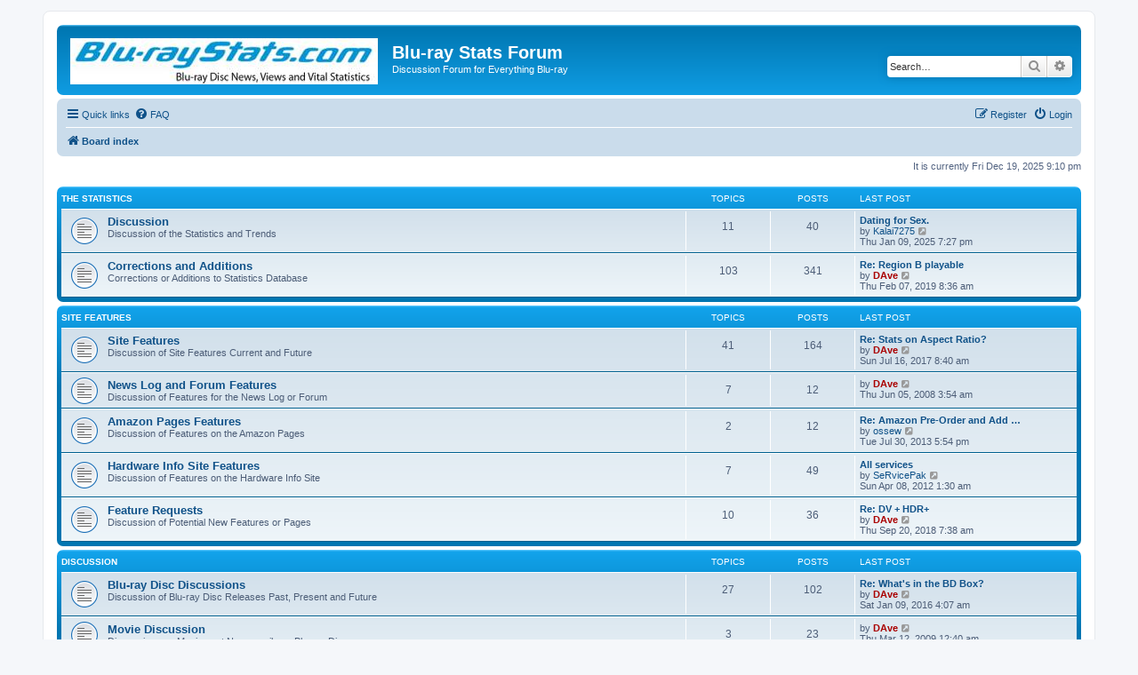

--- FILE ---
content_type: text/html; charset=UTF-8
request_url: http://forum.blu-raystats.com/index.php?sid=81b245c61264d25390541c2d69a05253
body_size: 4974
content:
<!DOCTYPE html>
<html dir="ltr" lang="en-gb">
<head>
<meta charset="utf-8" />
<meta http-equiv="X-UA-Compatible" content="IE=edge">
<meta name="viewport" content="width=device-width, initial-scale=1" />

<title>Blu-ray Stats Forum - Index page</title>



<!--
	phpBB style name: prosilver
	Based on style:   prosilver (this is the default phpBB3 style)
	Original author:  Tom Beddard ( http://www.subBlue.com/ )
	Modified by:
-->

<link href="./assets/css/font-awesome.min.css?assets_version=7" rel="stylesheet">
<link href="./styles/prosilver/theme/stylesheet.css?assets_version=7" rel="stylesheet">
<link href="./styles/prosilver/theme/en/stylesheet.css?assets_version=7" rel="stylesheet">




<!--[if lte IE 9]>
	<link href="./styles/prosilver/theme/tweaks.css?assets_version=7" rel="stylesheet">
<![endif]-->





</head>
<body id="phpbb" class="nojs notouch section-index ltr ">


<div id="wrap" class="wrap">
	<a id="top" class="top-anchor" accesskey="t"></a>
	<div id="page-header">
		<div class="headerbar" role="banner">
					<div class="inner">

			<div id="site-description" class="site-description">
		<a id="logo" class="logo" href="./index.php?sid=cda37416fc3a4f71a4efafbaa1c5792b" title="Board index">
					<span class="site_logo"></span>
				</a>
				<h1>Blu-ray Stats Forum</h1>
				<p>Discussion Forum for Everything Blu-ray</p>
				<p class="skiplink"><a href="#start_here">Skip to content</a></p>
			</div>

									<div id="search-box" class="search-box search-header" role="search">
				<form action="./search.php?sid=cda37416fc3a4f71a4efafbaa1c5792b" method="get" id="search">
				<fieldset>
					<input name="keywords" id="keywords" type="search" maxlength="128" title="Search for keywords" class="inputbox search tiny" size="20" value="" placeholder="Search…" />
					<button class="button button-search" type="submit" title="Search">
						<i class="icon fa-search fa-fw" aria-hidden="true"></i><span class="sr-only">Search</span>
					</button>
					<a href="./search.php?sid=cda37416fc3a4f71a4efafbaa1c5792b" class="button button-search-end" title="Advanced search">
						<i class="icon fa-cog fa-fw" aria-hidden="true"></i><span class="sr-only">Advanced search</span>
					</a>
					<input type="hidden" name="sid" value="cda37416fc3a4f71a4efafbaa1c5792b" />

				</fieldset>
				</form>
			</div>
						
			</div>
					</div>
				<div class="navbar" role="navigation">
	<div class="inner">

	<ul id="nav-main" class="nav-main linklist" role="menubar">

		<li id="quick-links" class="quick-links dropdown-container responsive-menu" data-skip-responsive="true">
			<a href="#" class="dropdown-trigger">
				<i class="icon fa-bars fa-fw" aria-hidden="true"></i><span>Quick links</span>
			</a>
			<div class="dropdown">
				<div class="pointer"><div class="pointer-inner"></div></div>
				<ul class="dropdown-contents" role="menu">
					
											<li class="separator"></li>
																									<li>
								<a href="./search.php?search_id=unanswered&amp;sid=cda37416fc3a4f71a4efafbaa1c5792b" role="menuitem">
									<i class="icon fa-file-o fa-fw icon-gray" aria-hidden="true"></i><span>Unanswered topics</span>
								</a>
							</li>
							<li>
								<a href="./search.php?search_id=active_topics&amp;sid=cda37416fc3a4f71a4efafbaa1c5792b" role="menuitem">
									<i class="icon fa-file-o fa-fw icon-blue" aria-hidden="true"></i><span>Active topics</span>
								</a>
							</li>
							<li class="separator"></li>
							<li>
								<a href="./search.php?sid=cda37416fc3a4f71a4efafbaa1c5792b" role="menuitem">
									<i class="icon fa-search fa-fw" aria-hidden="true"></i><span>Search</span>
								</a>
							</li>
					
										<li class="separator"></li>

									</ul>
			</div>
		</li>

				<li data-skip-responsive="true">
			<a href="/app.php/help/faq?sid=cda37416fc3a4f71a4efafbaa1c5792b" rel="help" title="Frequently Asked Questions" role="menuitem">
				<i class="icon fa-question-circle fa-fw" aria-hidden="true"></i><span>FAQ</span>
			</a>
		</li>
						
			<li class="rightside"  data-skip-responsive="true">
			<a href="./ucp.php?mode=login&amp;redirect=index.php&amp;sid=cda37416fc3a4f71a4efafbaa1c5792b" title="Login" accesskey="x" role="menuitem">
				<i class="icon fa-power-off fa-fw" aria-hidden="true"></i><span>Login</span>
			</a>
		</li>
					<li class="rightside" data-skip-responsive="true">
				<a href="./ucp.php?mode=register&amp;sid=cda37416fc3a4f71a4efafbaa1c5792b" role="menuitem">
					<i class="icon fa-pencil-square-o  fa-fw" aria-hidden="true"></i><span>Register</span>
				</a>
			</li>
						</ul>

	<ul id="nav-breadcrumbs" class="nav-breadcrumbs linklist navlinks" role="menubar">
				
		
		<li class="breadcrumbs" itemscope itemtype="https://schema.org/BreadcrumbList">

			
							<span class="crumb" itemtype="https://schema.org/ListItem" itemprop="itemListElement" itemscope><a itemprop="item" href="./index.php?sid=cda37416fc3a4f71a4efafbaa1c5792b" accesskey="h" data-navbar-reference="index"><i class="icon fa-home fa-fw"></i><span itemprop="name">Board index</span></a><meta itemprop="position" content="1" /></span>

			
					</li>

		
					<li class="rightside responsive-search">
				<a href="./search.php?sid=cda37416fc3a4f71a4efafbaa1c5792b" title="View the advanced search options" role="menuitem">
					<i class="icon fa-search fa-fw" aria-hidden="true"></i><span class="sr-only">Search</span>
				</a>
			</li>
			</ul>

	</div>
</div>
	</div>

	
	<a id="start_here" class="anchor"></a>
	<div id="page-body" class="page-body" role="main">
		
		
<p class="right responsive-center time">It is currently Fri Dec 19, 2025 9:10 pm</p>



	
				<div class="forabg">
			<div class="inner">
			<ul class="topiclist">
				<li class="header">
										<dl class="row-item">
						<dt><div class="list-inner"><a href="./viewforum.php?f=14&amp;sid=cda37416fc3a4f71a4efafbaa1c5792b">The Statistics</a></div></dt>
						<dd class="topics">Topics</dd>
						<dd class="posts">Posts</dd>
						<dd class="lastpost"><span>Last post</span></dd>
					</dl>
									</li>
			</ul>
			<ul class="topiclist forums">
		
	
	
	
			
					<li class="row">
						<dl class="row-item forum_read">
				<dt title="No unread posts">
										<div class="list-inner">
																		<a href="./viewforum.php?f=6&amp;sid=cda37416fc3a4f71a4efafbaa1c5792b" class="forumtitle">Discussion</a>
						<br />Discussion of the Statistics and Trends												
												<div class="responsive-show" style="display: none;">
															Topics: <strong>11</strong>
													</div>
											</div>
				</dt>
									<dd class="topics">11 <dfn>Topics</dfn></dd>
					<dd class="posts">40 <dfn>Posts</dfn></dd>
					<dd class="lastpost">
						<span>
																						<dfn>Last post</dfn>
																										<a href="./viewtopic.php?p=1720&amp;sid=cda37416fc3a4f71a4efafbaa1c5792b#p1720" title="Dating for Sex." class="lastsubject">Dating for Sex.</a> <br />
																	by <a href="./memberlist.php?mode=viewprofile&amp;u=1360&amp;sid=cda37416fc3a4f71a4efafbaa1c5792b" class="username">Kalai7275</a>																	<a href="./viewtopic.php?p=1720&amp;sid=cda37416fc3a4f71a4efafbaa1c5792b#p1720" title="View the latest post">
										<i class="icon fa-external-link-square fa-fw icon-lightgray icon-md" aria-hidden="true"></i><span class="sr-only">View the latest post</span>
									</a>
																<br /><time datetime="2025-01-09T11:27:16+00:00">Thu Jan 09, 2025 7:27 pm</time>
													</span>
					</dd>
							</dl>
					</li>
			
	
	
			
					<li class="row">
						<dl class="row-item forum_read">
				<dt title="No unread posts">
										<div class="list-inner">
																		<a href="./viewforum.php?f=8&amp;sid=cda37416fc3a4f71a4efafbaa1c5792b" class="forumtitle">Corrections and Additions</a>
						<br />Corrections or Additions to Statistics Database												
												<div class="responsive-show" style="display: none;">
															Topics: <strong>103</strong>
													</div>
											</div>
				</dt>
									<dd class="topics">103 <dfn>Topics</dfn></dd>
					<dd class="posts">341 <dfn>Posts</dfn></dd>
					<dd class="lastpost">
						<span>
																						<dfn>Last post</dfn>
																										<a href="./viewtopic.php?p=1686&amp;sid=cda37416fc3a4f71a4efafbaa1c5792b#p1686" title="Re: Region B playable" class="lastsubject">Re: Region B playable</a> <br />
																	by <a href="./memberlist.php?mode=viewprofile&amp;u=3&amp;sid=cda37416fc3a4f71a4efafbaa1c5792b" style="color: #AA0000;" class="username-coloured">DAve</a>																	<a href="./viewtopic.php?p=1686&amp;sid=cda37416fc3a4f71a4efafbaa1c5792b#p1686" title="View the latest post">
										<i class="icon fa-external-link-square fa-fw icon-lightgray icon-md" aria-hidden="true"></i><span class="sr-only">View the latest post</span>
									</a>
																<br /><time datetime="2019-02-07T00:36:21+00:00">Thu Feb 07, 2019 8:36 am</time>
													</span>
					</dd>
							</dl>
					</li>
			
	
				</ul>

			</div>
		</div>
	
				<div class="forabg">
			<div class="inner">
			<ul class="topiclist">
				<li class="header">
										<dl class="row-item">
						<dt><div class="list-inner"><a href="./viewforum.php?f=15&amp;sid=cda37416fc3a4f71a4efafbaa1c5792b">Site Features</a></div></dt>
						<dd class="topics">Topics</dd>
						<dd class="posts">Posts</dd>
						<dd class="lastpost"><span>Last post</span></dd>
					</dl>
									</li>
			</ul>
			<ul class="topiclist forums">
		
	
	
	
			
					<li class="row">
						<dl class="row-item forum_read">
				<dt title="No unread posts">
										<div class="list-inner">
																		<a href="./viewforum.php?f=2&amp;sid=cda37416fc3a4f71a4efafbaa1c5792b" class="forumtitle">Site Features</a>
						<br />Discussion of Site Features Current and Future												
												<div class="responsive-show" style="display: none;">
															Topics: <strong>41</strong>
													</div>
											</div>
				</dt>
									<dd class="topics">41 <dfn>Topics</dfn></dd>
					<dd class="posts">164 <dfn>Posts</dfn></dd>
					<dd class="lastpost">
						<span>
																						<dfn>Last post</dfn>
																										<a href="./viewtopic.php?p=1440&amp;sid=cda37416fc3a4f71a4efafbaa1c5792b#p1440" title="Re: Stats on Aspect Ratio?" class="lastsubject">Re: Stats on Aspect Ratio?</a> <br />
																	by <a href="./memberlist.php?mode=viewprofile&amp;u=3&amp;sid=cda37416fc3a4f71a4efafbaa1c5792b" style="color: #AA0000;" class="username-coloured">DAve</a>																	<a href="./viewtopic.php?p=1440&amp;sid=cda37416fc3a4f71a4efafbaa1c5792b#p1440" title="View the latest post">
										<i class="icon fa-external-link-square fa-fw icon-lightgray icon-md" aria-hidden="true"></i><span class="sr-only">View the latest post</span>
									</a>
																<br /><time datetime="2017-07-16T00:40:33+00:00">Sun Jul 16, 2017 8:40 am</time>
													</span>
					</dd>
							</dl>
					</li>
			
	
	
			
					<li class="row">
						<dl class="row-item forum_read">
				<dt title="No unread posts">
										<div class="list-inner">
																		<a href="./viewforum.php?f=5&amp;sid=cda37416fc3a4f71a4efafbaa1c5792b" class="forumtitle">News Log and Forum Features</a>
						<br />Discussion of Features for the News Log or Forum												
												<div class="responsive-show" style="display: none;">
															Topics: <strong>7</strong>
													</div>
											</div>
				</dt>
									<dd class="topics">7 <dfn>Topics</dfn></dd>
					<dd class="posts">12 <dfn>Posts</dfn></dd>
					<dd class="lastpost">
						<span>
																						<dfn>Last post</dfn>
																	by <a href="./memberlist.php?mode=viewprofile&amp;u=3&amp;sid=cda37416fc3a4f71a4efafbaa1c5792b" style="color: #AA0000;" class="username-coloured">DAve</a>																	<a href="./viewtopic.php?p=240&amp;sid=cda37416fc3a4f71a4efafbaa1c5792b#p240" title="View the latest post">
										<i class="icon fa-external-link-square fa-fw icon-lightgray icon-md" aria-hidden="true"></i><span class="sr-only">View the latest post</span>
									</a>
																<br /><time datetime="2008-06-04T19:54:57+00:00">Thu Jun 05, 2008 3:54 am</time>
													</span>
					</dd>
							</dl>
					</li>
			
	
	
			
					<li class="row">
						<dl class="row-item forum_read">
				<dt title="No unread posts">
										<div class="list-inner">
																		<a href="./viewforum.php?f=3&amp;sid=cda37416fc3a4f71a4efafbaa1c5792b" class="forumtitle">Amazon Pages Features</a>
						<br />Discussion of Features on the Amazon Pages												
												<div class="responsive-show" style="display: none;">
															Topics: <strong>2</strong>
													</div>
											</div>
				</dt>
									<dd class="topics">2 <dfn>Topics</dfn></dd>
					<dd class="posts">12 <dfn>Posts</dfn></dd>
					<dd class="lastpost">
						<span>
																						<dfn>Last post</dfn>
																										<a href="./viewtopic.php?p=1393&amp;sid=cda37416fc3a4f71a4efafbaa1c5792b#p1393" title="Re: Amazon Pre-Order and Add To Wishlist" class="lastsubject">Re: Amazon Pre-Order and Add …</a> <br />
																	by <a href="./memberlist.php?mode=viewprofile&amp;u=1305&amp;sid=cda37416fc3a4f71a4efafbaa1c5792b" class="username">ossew</a>																	<a href="./viewtopic.php?p=1393&amp;sid=cda37416fc3a4f71a4efafbaa1c5792b#p1393" title="View the latest post">
										<i class="icon fa-external-link-square fa-fw icon-lightgray icon-md" aria-hidden="true"></i><span class="sr-only">View the latest post</span>
									</a>
																<br /><time datetime="2013-07-30T09:54:38+00:00">Tue Jul 30, 2013 5:54 pm</time>
													</span>
					</dd>
							</dl>
					</li>
			
	
	
			
					<li class="row">
						<dl class="row-item forum_read">
				<dt title="No unread posts">
										<div class="list-inner">
																		<a href="./viewforum.php?f=4&amp;sid=cda37416fc3a4f71a4efafbaa1c5792b" class="forumtitle">Hardware Info Site Features</a>
						<br />Discussion of Features on the Hardware Info Site												
												<div class="responsive-show" style="display: none;">
															Topics: <strong>7</strong>
													</div>
											</div>
				</dt>
									<dd class="topics">7 <dfn>Topics</dfn></dd>
					<dd class="posts">49 <dfn>Posts</dfn></dd>
					<dd class="lastpost">
						<span>
																						<dfn>Last post</dfn>
																										<a href="./viewtopic.php?p=1332&amp;sid=cda37416fc3a4f71a4efafbaa1c5792b#p1332" title="All services" class="lastsubject">All services</a> <br />
																	by <a href="./memberlist.php?mode=viewprofile&amp;u=882&amp;sid=cda37416fc3a4f71a4efafbaa1c5792b" class="username">SeRvicePak</a>																	<a href="./viewtopic.php?p=1332&amp;sid=cda37416fc3a4f71a4efafbaa1c5792b#p1332" title="View the latest post">
										<i class="icon fa-external-link-square fa-fw icon-lightgray icon-md" aria-hidden="true"></i><span class="sr-only">View the latest post</span>
									</a>
																<br /><time datetime="2012-04-07T17:30:17+00:00">Sun Apr 08, 2012 1:30 am</time>
													</span>
					</dd>
							</dl>
					</li>
			
	
	
			
					<li class="row">
						<dl class="row-item forum_read">
				<dt title="No unread posts">
										<div class="list-inner">
																		<a href="./viewforum.php?f=7&amp;sid=cda37416fc3a4f71a4efafbaa1c5792b" class="forumtitle">Feature Requests</a>
						<br />Discussion of Potential New Features or Pages												
												<div class="responsive-show" style="display: none;">
															Topics: <strong>10</strong>
													</div>
											</div>
				</dt>
									<dd class="topics">10 <dfn>Topics</dfn></dd>
					<dd class="posts">36 <dfn>Posts</dfn></dd>
					<dd class="lastpost">
						<span>
																						<dfn>Last post</dfn>
																										<a href="./viewtopic.php?p=1666&amp;sid=cda37416fc3a4f71a4efafbaa1c5792b#p1666" title="Re: DV + HDR+" class="lastsubject">Re: DV + HDR+</a> <br />
																	by <a href="./memberlist.php?mode=viewprofile&amp;u=3&amp;sid=cda37416fc3a4f71a4efafbaa1c5792b" style="color: #AA0000;" class="username-coloured">DAve</a>																	<a href="./viewtopic.php?p=1666&amp;sid=cda37416fc3a4f71a4efafbaa1c5792b#p1666" title="View the latest post">
										<i class="icon fa-external-link-square fa-fw icon-lightgray icon-md" aria-hidden="true"></i><span class="sr-only">View the latest post</span>
									</a>
																<br /><time datetime="2018-09-19T23:38:34+00:00">Thu Sep 20, 2018 7:38 am</time>
													</span>
					</dd>
							</dl>
					</li>
			
	
				</ul>

			</div>
		</div>
	
				<div class="forabg">
			<div class="inner">
			<ul class="topiclist">
				<li class="header">
										<dl class="row-item">
						<dt><div class="list-inner"><a href="./viewforum.php?f=16&amp;sid=cda37416fc3a4f71a4efafbaa1c5792b">Discussion</a></div></dt>
						<dd class="topics">Topics</dd>
						<dd class="posts">Posts</dd>
						<dd class="lastpost"><span>Last post</span></dd>
					</dl>
									</li>
			</ul>
			<ul class="topiclist forums">
		
	
	
	
			
					<li class="row">
						<dl class="row-item forum_read">
				<dt title="No unread posts">
										<div class="list-inner">
																		<a href="./viewforum.php?f=9&amp;sid=cda37416fc3a4f71a4efafbaa1c5792b" class="forumtitle">Blu-ray Disc Discussions</a>
						<br />Discussion of Blu-ray Disc Releases Past, Present and Future												
												<div class="responsive-show" style="display: none;">
															Topics: <strong>27</strong>
													</div>
											</div>
				</dt>
									<dd class="topics">27 <dfn>Topics</dfn></dd>
					<dd class="posts">102 <dfn>Posts</dfn></dd>
					<dd class="lastpost">
						<span>
																						<dfn>Last post</dfn>
																										<a href="./viewtopic.php?p=1422&amp;sid=cda37416fc3a4f71a4efafbaa1c5792b#p1422" title="Re: What's in the BD Box?" class="lastsubject">Re: What's in the BD Box?</a> <br />
																	by <a href="./memberlist.php?mode=viewprofile&amp;u=3&amp;sid=cda37416fc3a4f71a4efafbaa1c5792b" style="color: #AA0000;" class="username-coloured">DAve</a>																	<a href="./viewtopic.php?p=1422&amp;sid=cda37416fc3a4f71a4efafbaa1c5792b#p1422" title="View the latest post">
										<i class="icon fa-external-link-square fa-fw icon-lightgray icon-md" aria-hidden="true"></i><span class="sr-only">View the latest post</span>
									</a>
																<br /><time datetime="2016-01-08T20:07:38+00:00">Sat Jan 09, 2016 4:07 am</time>
													</span>
					</dd>
							</dl>
					</li>
			
	
	
			
					<li class="row">
						<dl class="row-item forum_read">
				<dt title="No unread posts">
										<div class="list-inner">
																		<a href="./viewforum.php?f=10&amp;sid=cda37416fc3a4f71a4efafbaa1c5792b" class="forumtitle">Movie Discussion</a>
						<br />Discussions on Movies not Necessarily on Blu-ray Disc												
												<div class="responsive-show" style="display: none;">
															Topics: <strong>3</strong>
													</div>
											</div>
				</dt>
									<dd class="topics">3 <dfn>Topics</dfn></dd>
					<dd class="posts">23 <dfn>Posts</dfn></dd>
					<dd class="lastpost">
						<span>
																						<dfn>Last post</dfn>
																	by <a href="./memberlist.php?mode=viewprofile&amp;u=3&amp;sid=cda37416fc3a4f71a4efafbaa1c5792b" style="color: #AA0000;" class="username-coloured">DAve</a>																	<a href="./viewtopic.php?p=474&amp;sid=cda37416fc3a4f71a4efafbaa1c5792b#p474" title="View the latest post">
										<i class="icon fa-external-link-square fa-fw icon-lightgray icon-md" aria-hidden="true"></i><span class="sr-only">View the latest post</span>
									</a>
																<br /><time datetime="2009-03-11T16:40:02+00:00">Thu Mar 12, 2009 12:40 am</time>
													</span>
					</dd>
							</dl>
					</li>
			
	
	
			
					<li class="row">
						<dl class="row-item forum_read">
				<dt title="No unread posts">
										<div class="list-inner">
																		<a href="./viewforum.php?f=11&amp;sid=cda37416fc3a4f71a4efafbaa1c5792b" class="forumtitle">General Discussion</a>
						<br />Discussion of Anything Else- No Religion or Politics Please												
												<div class="responsive-show" style="display: none;">
															Topics: <strong>12</strong>
													</div>
											</div>
				</dt>
									<dd class="topics">12 <dfn>Topics</dfn></dd>
					<dd class="posts">31 <dfn>Posts</dfn></dd>
					<dd class="lastpost">
						<span>
																						<dfn>Last post</dfn>
																										<a href="./viewtopic.php?p=1719&amp;sid=cda37416fc3a4f71a4efafbaa1c5792b#p1719" title="Quick and Easy Dates in Your Town" class="lastsubject">Quick and Easy Dates in Your …</a> <br />
																	by <a href="./memberlist.php?mode=viewprofile&amp;u=1360&amp;sid=cda37416fc3a4f71a4efafbaa1c5792b" class="username">Kalai7275</a>																	<a href="./viewtopic.php?p=1719&amp;sid=cda37416fc3a4f71a4efafbaa1c5792b#p1719" title="View the latest post">
										<i class="icon fa-external-link-square fa-fw icon-lightgray icon-md" aria-hidden="true"></i><span class="sr-only">View the latest post</span>
									</a>
																<br /><time datetime="2024-12-31T19:21:55+00:00">Wed Jan 01, 2025 3:21 am</time>
													</span>
					</dd>
							</dl>
					</li>
			
				</ul>

			</div>
		</div>
		


	<form method="post" action="./ucp.php?mode=login&amp;sid=cda37416fc3a4f71a4efafbaa1c5792b" class="headerspace">
	<h3><a href="./ucp.php?mode=login&amp;redirect=index.php&amp;sid=cda37416fc3a4f71a4efafbaa1c5792b">Login</a>&nbsp; &bull; &nbsp;<a href="./ucp.php?mode=register&amp;sid=cda37416fc3a4f71a4efafbaa1c5792b">Register</a></h3>
		<fieldset class="quick-login">
			<label for="username"><span>Username:</span> <input type="text" tabindex="1" name="username" id="username" size="10" class="inputbox" title="Username" /></label>
			<label for="password"><span>Password:</span> <input type="password" tabindex="2" name="password" id="password" size="10" class="inputbox" title="Password" autocomplete="off" /></label>
							<a href="/app.php/user/forgot_password?sid=cda37416fc3a4f71a4efafbaa1c5792b">I forgot my password</a>
										<span class="responsive-hide">|</span> <label for="autologin">Remember me <input type="checkbox" tabindex="4" name="autologin" id="autologin" /></label>
						<input type="submit" tabindex="5" name="login" value="Login" class="button2" />
			<input type="hidden" name="redirect" value="./index.php?sid=cda37416fc3a4f71a4efafbaa1c5792b" />
<input type="hidden" name="creation_time" value="1766149846" />
<input type="hidden" name="form_token" value="8da4fa46884026af95cc7844d4ada9dc5b2f6b97" />

			
		</fieldset>
	</form>


	<div class="stat-block online-list">
		<h3>Who is online</h3>		<p>
						In total there are <strong>14</strong> users online :: 2 registered, 0 hidden and 12 guests (based on users active over the past 5 minutes)<br />Most users ever online was <strong>2435</strong> on Thu Nov 06, 2025 1:21 am<br /> 
								</p>
	</div>



	<div class="stat-block statistics">
		<h3>Statistics</h3>
		<p>
						Total posts <strong>848</strong> &bull; Total topics <strong>242</strong> &bull; Total members <strong>1020</strong> &bull; Our newest member <strong><a href="./memberlist.php?mode=viewprofile&amp;u=1494&amp;sid=cda37416fc3a4f71a4efafbaa1c5792b" class="username">dgblu</a></strong>
					</p>
	</div>


			</div>


<div id="page-footer" class="page-footer" role="contentinfo">
	<div class="navbar" role="navigation">
	<div class="inner">

	<ul id="nav-footer" class="nav-footer linklist" role="menubar">
		<li class="breadcrumbs">
									<span class="crumb"><a href="./index.php?sid=cda37416fc3a4f71a4efafbaa1c5792b" data-navbar-reference="index"><i class="icon fa-home fa-fw" aria-hidden="true"></i><span>Board index</span></a></span>					</li>
		
				<li class="rightside">All times are <span title="UTC+8">UTC+08:00</span></li>
							<li class="rightside">
				<a href="./ucp.php?mode=delete_cookies&amp;sid=cda37416fc3a4f71a4efafbaa1c5792b" data-ajax="true" data-refresh="true" role="menuitem">
					<i class="icon fa-trash fa-fw" aria-hidden="true"></i><span>Delete cookies</span>
				</a>
			</li>
																<li class="rightside" data-last-responsive="true">
				<a href="./memberlist.php?mode=contactadmin&amp;sid=cda37416fc3a4f71a4efafbaa1c5792b" role="menuitem">
					<i class="icon fa-envelope fa-fw" aria-hidden="true"></i><span>Contact us</span>
				</a>
			</li>
			</ul>

	</div>
</div>

	<div class="copyright">
				<p class="footer-row">
			<span class="footer-copyright">Powered by <a href="https://www.phpbb.com/">phpBB</a>&reg; Forum Software &copy; phpBB Limited</span>
		</p>
						<p class="footer-row" role="menu">
			<a class="footer-link" href="./ucp.php?mode=privacy&amp;sid=cda37416fc3a4f71a4efafbaa1c5792b" title="Privacy" role="menuitem">
				<span class="footer-link-text">Privacy</span>
			</a>
			|
			<a class="footer-link" href="./ucp.php?mode=terms&amp;sid=cda37416fc3a4f71a4efafbaa1c5792b" title="Terms" role="menuitem">
				<span class="footer-link-text">Terms</span>
			</a>
		</p>
					</div>

	<div id="darkenwrapper" class="darkenwrapper" data-ajax-error-title="AJAX error" data-ajax-error-text="Something went wrong when processing your request." data-ajax-error-text-abort="User aborted request." data-ajax-error-text-timeout="Your request timed out; please try again." data-ajax-error-text-parsererror="Something went wrong with the request and the server returned an invalid reply.">
		<div id="darken" class="darken">&nbsp;</div>
	</div>

	<div id="phpbb_alert" class="phpbb_alert" data-l-err="Error" data-l-timeout-processing-req="Request timed out.">
		<a href="#" class="alert_close">
			<i class="icon fa-times-circle fa-fw" aria-hidden="true"></i>
		</a>
		<h3 class="alert_title">&nbsp;</h3><p class="alert_text"></p>
	</div>
	<div id="phpbb_confirm" class="phpbb_alert">
		<a href="#" class="alert_close">
			<i class="icon fa-times-circle fa-fw" aria-hidden="true"></i>
		</a>
		<div class="alert_text"></div>
	</div>
</div>

</div>

<div>
	<a id="bottom" class="anchor" accesskey="z"></a>
	<img class="sr-only" aria-hidden="true" src="&#x2F;app.php&#x2F;cron&#x2F;cron.task.core.tidy_sessions&#x3F;sid&#x3D;cda37416fc3a4f71a4efafbaa1c5792b" width="1" height="1" alt="">
</div>

<script src="./assets/javascript/jquery-3.6.0.min.js?assets_version=7"></script>
<script src="./assets/javascript/core.js?assets_version=7"></script>



<script src="./styles/prosilver/template/forum_fn.js?assets_version=7"></script>
<script src="./styles/prosilver/template/ajax.js?assets_version=7"></script>



</body>
</html>
